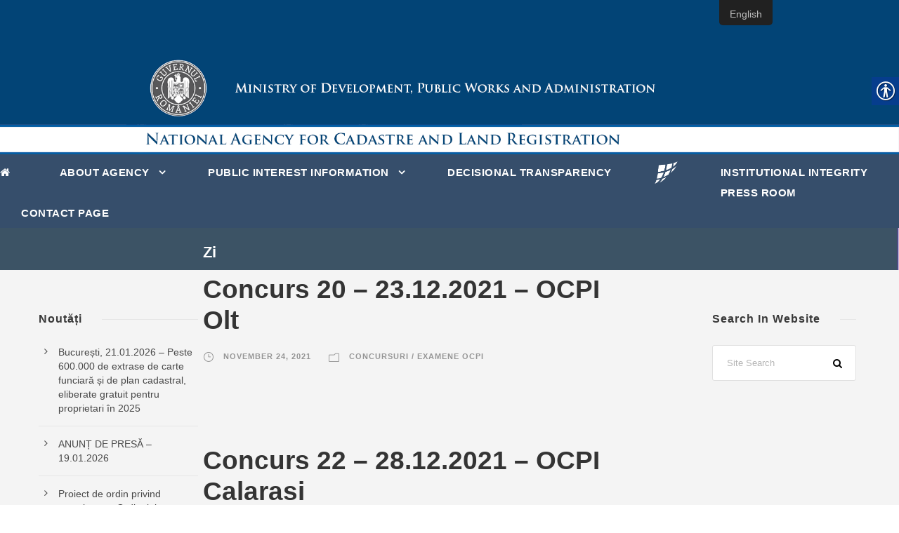

--- FILE ---
content_type: text/html; charset=UTF-8
request_url: http://www.ancpi.ro/en/2021/11/24/
body_size: 51694
content:
<!DOCTYPE html>
<html lang="en-GB" class="no-js">
<head>
	<meta charset="UTF-8">
	<meta name="viewport" content="width=device-width, initial-scale=1">
	<link rel="profile" href="http://gmpg.org/xfn/11">
	<link rel="pingback" href="http://www.ancpi.ro/xmlrpc.php">
	<title>November 24, 2021 &#8211; ANCPI</title>
<link rel="alternate" type="application/rss+xml" title="ANCPI &raquo; Feed" href="http://www.ancpi.ro/en/feed/" />
<link rel='stylesheet' id='wp-block-library-css'  href='http://www.ancpi.ro/wp-includes/css/dist/block-library/style.min.css' type='text/css' media='all' />
<link rel='stylesheet' id='contact-form-7-css'  href='http://www.ancpi.ro/wp-content/plugins/contact-form-7/includes/css/styles.css' type='text/css' media='all' />
<link rel='stylesheet' id='download-attachments-frontend-css'  href='http://www.ancpi.ro/wp-content/plugins/download-attachments/css/frontend.css' type='text/css' media='all' />
<link rel='stylesheet' id='real-accessability-css'  href='http://www.ancpi.ro/wp-content/plugins/real-accessability/real-accessability.css' type='text/css' media='all' />
<link rel='stylesheet' id='searchandfilter-css'  href='https://www.ancpi.ro/wp-content/plugins/search-filter/style.css' type='text/css' media='all' />
<link rel='stylesheet' id='trp-floater-language-switcher-style-css'  href='http://www.ancpi.ro/wp-content/plugins/translatepress-multilingual/assets/css/trp-floater-language-switcher.css' type='text/css' media='all' />
<link rel='stylesheet' id='trp-language-switcher-style-css'  href='http://www.ancpi.ro/wp-content/plugins/translatepress-multilingual/assets/css/trp-language-switcher.css' type='text/css' media='all' />
<link rel='stylesheet' id='wpdreams-asp-basic-css'  href='http://www.ancpi.ro/wp-content/plugins/ajax-search-pro/css/style.basic.css' type='text/css' media='all' />
<link rel='stylesheet' id='wpdreams-asp-chosen-css'  href='http://www.ancpi.ro/wp-content/plugins/ajax-search-pro/css/chosen/chosen.css' type='text/css' media='all' />
<link rel='stylesheet' id='wpdreams-ajaxsearchpro-instances-css'  href='http://www.ancpi.ro/wp-content/uploads/asp_upload/style.instances.css' type='text/css' media='all' />
<link rel='stylesheet' id='gdlr-core-plugin-css'  href='http://www.ancpi.ro/wp-content/plugins/goodlayers-core/plugins/combine/style.css' type='text/css' media='all' />
<link rel='stylesheet' id='gdlr-core-page-builder-css'  href='http://www.ancpi.ro/wp-content/plugins/goodlayers-core/include/css/page-builder.css' type='text/css' media='all' />
<link rel='stylesheet' id='font-awesome-css'  href='http://www.ancpi.ro/wp-content/themes/ancpi-pcd/plugins/font-awesome/css/font-awesome.min.css' type='text/css' media='all' />
<link rel='stylesheet' id='font-elegant-css'  href='http://www.ancpi.ro/wp-content/themes/ancpi-pcd/plugins/elegant-font/style.css' type='text/css' media='all' />
<link rel='stylesheet' id='infinite-style-core-css'  href='http://www.ancpi.ro/wp-content/themes/ancpi-pcd/css/style-core.css' type='text/css' media='all' />
<link rel='stylesheet' id='infinite-custom-style-css'  href='https://www.ancpi.ro/wp-content/uploads/gdlr-style-custom.css?1676543568' type='text/css' media='all' />
<link rel='stylesheet' id='cf7cf-style-css'  href='http://www.ancpi.ro/wp-content/plugins/cf7-conditional-fields/style.css' type='text/css' media='all' />
<script type='text/javascript' src='http://www.ancpi.ro/wp-includes/js/jquery/jquery.js'></script>
<script type='text/javascript' src='http://www.ancpi.ro/wp-includes/js/jquery/jquery-migrate.min.js' defer='defer'></script>
<!--[if lt IE 9]>
<script type='text/javascript' src='http://www.ancpi.ro/wp-content/themes/ancpi-pcd/js/html5.js' defer='defer'></script>
<![endif]-->
<link rel='https://api.w.org/' href='http://www.ancpi.ro/en/wp-json/' />
<link rel="wlwmanifest" type="application/wlwmanifest+xml" href="http://www.ancpi.ro/wp-includes/wlwmanifest.xml" /> 


		<!-- GA Google Analytics @ https://m0n.co/ga -->
		<script async src="https://www.googletagmanager.com/gtag/js?id=UA-36474036-1"></script>
		<script>
			window.dataLayer = window.dataLayer || [];
			function gtag(){dataLayer.push(arguments);}
			gtag('js', new Date());
			gtag('config', 'UA-36474036-1');
		</script>

	<style>

/* CSS added by Hide Metadata Plugin */

.entry-meta .byline:before,
			.entry-header .entry-meta span.byline:before,
			.entry-meta .byline:after,
			.entry-header .entry-meta span.byline:after,
			.single .byline, .group-blog .byline,
			.entry-meta .byline,
			.entry-header .entry-meta > span.byline,
			.entry-meta .author.vcard  {
				content: '';
				display: none;
				margin: 0;
			}</style>
<link rel="alternate" hreflang="ro-RO" href="http://www.ancpi.ro/2021/11/24/"/>
<link rel="alternate" hreflang="en-GB" href="http://www.ancpi.ro/en/2021/11/24/"/>
                <link href='//fonts.googleapis.com/css?family=Lato:300|Lato:400|Lato:700' rel='stylesheet' type='text/css'>
                                <link href='//fonts.googleapis.com/css?family=Open+Sans:300|Open+Sans:400|Open+Sans:700' rel='stylesheet' type='text/css'>
                <!--[if lte IE 9]><link rel="stylesheet" type="text/css" href="http://www.ancpi.ro/wp-content/plugins/js_composer/assets/css/vc_lte_ie9.min.css" media="screen"><![endif]-->            <style type="text/css">
                <!--
                @font-face {
                    font-family: 'asppsicons2';
                    src: url('//www.ancpi.ro/wp-content/plugins/ajax-search-pro/css/fonts/icons/icons2.eot');
                    src: url('//www.ancpi.ro/wp-content/plugins/ajax-search-pro/css/fonts/icons/icons2.eot?#iefix') format('embedded-opentype'),
                    url('//www.ancpi.ro/wp-content/plugins/ajax-search-pro/css/fonts/icons/icons2.woff2') format('woff2'),
                    url('//www.ancpi.ro/wp-content/plugins/ajax-search-pro/css/fonts/icons/icons2.woff') format('woff'),
                    url('//www.ancpi.ro/wp-content/plugins/ajax-search-pro/css/fonts/icons/icons2.ttf') format('truetype'),
                    url('//www.ancpi.ro/wp-content/plugins/ajax-search-pro/css/fonts/icons/icons2.svg#icons') format('svg');
                    font-weight: normal;
                    font-style: normal;
                }
                .asp_m{height: 0;}                -->
            </style>
                        <script type="text/javascript">
                if ( typeof _ASP !== "undefined" && _ASP !== null && typeof _ASP.initialize !== "undefined" )
                    _ASP.initialize();
            </script>
            <link rel="icon" href="https://www.ancpi.ro/wp-content/uploads/2018/10/LOGO_ANCPI_Sigla-150x150.png" sizes="32x32" />
<link rel="icon" href="https://www.ancpi.ro/wp-content/uploads/2018/10/LOGO_ANCPI_Sigla.png" sizes="192x192" />
<link rel="apple-touch-icon-precomposed" href="https://www.ancpi.ro/wp-content/uploads/2018/10/LOGO_ANCPI_Sigla.png" />
<meta name="msapplication-TileImage" content="https://www.ancpi.ro/wp-content/uploads/2018/10/LOGO_ANCPI_Sigla.png" />
		<style type="text/css" id="wp-custom-css">
			.infinite-column-30
{
	width:50%	
}

.infinite-content-area
{
    padding-top: 1%;
}

.infinite-single-nav .infinite-text
{
	  background-color: #364e6b;
    padding: 10px 10px 10px 10px;
}

.infinite-center-nav-menu-item li img{ display: none;} 

.infinite-page-title-wrap.infinite-style-custom .infinite-page-title
{
padding-left: 20%;
}

.infinite-single-nav-area
{
	display:none;
}

.wpcf7 select
{
    vertical-align: top;
}

.wpcf7 input
{
    width: 300px;
}

.wpcf7 textarea
{
    width: 50%;
}

.wpcf7 td
{
	vertical-align: top;
text-align: left;
color: black;
padding: 10px;
}

span.wpcf7-not-valid-tip {
color: #dc3232;
font-size: 1em;
font-weight: normal;
display: block;
}

.infinite-page-title-wrap .infinite-style-custom  .infinite-page-title {
    font-size: 22px;
}		</style>
		<noscript><style type="text/css"> .wpb_animate_when_almost_visible { opacity: 1; }</style></noscript></head>
<!--
<div class="lang">
                <a href="http://www.ancpi.ro/" style="color:#fff" title="Romana">RO</a> | <a href="http://www.ancpi.ro/en" style="color:#fff" title="English">EN</a>
</div>
-->
<body class="archive date gdlr-core-body real-accessability-body translatepress-en_GB infinite-body infinite-body-front infinite-full  infinite-with-sticky-navigation  infinite-blockquote-style-2 gdlr-core-link-to-lightbox wpb-js-composer js-comp-ver-5.5.4 vc_responsive">
	
	<div class="pcdata-header-en"><div class="pcd-header"><a href="http://www.ancpi.ro"></a></div></div>
	
	
	
<div class="infinite-mobile-header-wrap" ><div class="infinite-mobile-header infinite-header-background infinite-style-slide" id="infinite-mobile-header" ><div class="infinite-mobile-header-container infinite-container clearfix" ><div class="infinite-logo  infinite-item-pdlr infinite-mobile-logo-center"><div class="infinite-logo-inner"><a href="http://www.ancpi.ro/en/" ><img src="https://www.ancpi.ro/wp-content/uploads/2018/09/logo-ancpi-1.png" alt="" width="50" height="50" /></a></div></div><div class="infinite-mobile-menu-right" ></div><div class="infinite-mobile-menu-left" ><div class="infinite-mobile-menu" ><a class="infinite-mm-menu-button infinite-mobile-menu-button infinite-mobile-button-hamburger-with-border" href="#infinite-mobile-menu" ><i class="fa fa-bars" ></i></a><div class="infinite-mm-menu-wrap infinite-navigation-font" id="infinite-mobile-menu" data-slide="right" ><ul id="menu-main-navigation" class="m-menu"><li class="menu-item menu-item-type-custom menu-item-object-custom menu-item-1477"><a href="http://www.ancpi.ro"><i class="fa fa-home" id="yui_patched_v3_11_0_1_1537444636062_304"></i></a></li>
<li class="menu-item menu-item-type-post_type menu-item-object-page menu-item-home menu-item-has-children menu-item-1325"><a href="http://www.ancpi.ro/en/">About Agency</a>
<ul class="sub-menu">
	<li class="menu-item menu-item-type-custom menu-item-object-custom menu-item-has-children menu-item-1553"><a href="#">Legislation</a>
	<ul class="sub-menu">
		<li class="menu-item menu-item-type-post_type menu-item-object-page menu-item-1557"><a href="http://www.ancpi.ro/en/legea-cadastrului-si-a-publicitatii-imobiliare-nr-7-1996/">Law no.7/1996 of cadastre and real estate publicity</a></li>
		<li class="menu-item menu-item-type-post_type menu-item-object-post menu-item-6682"><a href="http://www.ancpi.ro/en/ordine-director-general/">ORDERS OF THE DIRECTOR GENERAL</a></li>
		<li class="menu-item menu-item-type-post_type menu-item-object-post menu-item-6683"><a href="http://www.ancpi.ro/en/proceduri-si-coordonare-tehnica/">PROCEDURES AND TECHNICAL COORDINATION</a></li>
	</ul>
</li>
	<li class="menu-item menu-item-type-custom menu-item-object-custom menu-item-has-children menu-item-1568"><a href="#">Management</a>
	<ul class="sub-menu">
		<li class="menu-item menu-item-type-post_type menu-item-object-post menu-item-1984"><a href="http://www.ancpi.ro/en/presedinte-director-general-2/">PRESIDENT DIRECTOR GENERAL</a></li>
		<li class="menu-item menu-item-type-post_type menu-item-object-page menu-item-1570"><a href="http://www.ancpi.ro/en/director-general-adjunct/">Deputy General Director</a></li>
		<li class="menu-item menu-item-type-post_type menu-item-object-page menu-item-13490"><a href="http://www.ancpi.ro/en/consiliu-administratie/">Consiliu de administrație</a></li>
		<li class="menu-item menu-item-type-post_type menu-item-object-page menu-item-1569"><a href="http://www.ancpi.ro/en/conducerea-ancpi/">SENIOR OFFICIALS</a></li>
	</ul>
</li>
	<li class="menu-item menu-item-type-post_type menu-item-object-page menu-item-has-children menu-item-1887"><a href="http://www.ancpi.ro/en/organizare/">ORGANISATION</a>
	<ul class="sub-menu">
		<li class="menu-item menu-item-type-post_type menu-item-object-post menu-item-1892"><a href="http://www.ancpi.ro/en/regulament-de-organizare-si-functionare/">Regulation of organization and functioning</a></li>
		<li class="menu-item menu-item-type-post_type menu-item-object-post menu-item-1889"><a href="http://www.ancpi.ro/en/organigrama/">Organisational chart</a></li>
		<li class="menu-item menu-item-type-post_type menu-item-object-post menu-item-5772"><a href="http://www.ancpi.ro/en/oficii-teritoriale-contact/">Territorial offices</a></li>
		<li class="menu-item menu-item-type-post_type menu-item-object-post menu-item-9552"><a href="http://www.ancpi.ro/en/cnc/">National Center of Cartography</a></li>
		<li class="menu-item menu-item-type-post_type menu-item-object-page menu-item-1929"><a href="http://www.ancpi.ro/en/cariera-2/">Careers</a></li>
		<li class="menu-item menu-item-type-custom menu-item-object-custom menu-item-has-children menu-item-1589"><a href="#">Programmes and strategies</a>
		<ul class="sub-menu">
			<li class="menu-item menu-item-type-post_type menu-item-object-page menu-item-1592"><a href="http://www.ancpi.ro/en/strategia-ancpi/">NACLR strategy</a></li>
		</ul>
</li>
		<li class="menu-item menu-item-type-post_type menu-item-object-page menu-item-13050"><a href="http://www.ancpi.ro/en/rapoarte/">Reports</a></li>
	</ul>
</li>
	<li class="menu-item menu-item-type-post_type menu-item-object-page menu-item-5783"><a href="http://www.ancpi.ro/en/parteneri/">Partners</a></li>
	<li class="menu-item menu-item-type-custom menu-item-object-custom menu-item-has-children menu-item-1779"><a href="#">Projects</a>
	<ul class="sub-menu">
		<li class="menu-item menu-item-type-post_type menu-item-object-page menu-item-16925"><a href="http://www.ancpi.ro/en/pocidif/">PoCIDIF</a></li>
		<li class="menu-item menu-item-type-post_type menu-item-object-page menu-item-4582"><a href="http://www.ancpi.ro/en/por/">POR 2014-2020</a></li>
		<li class="menu-item menu-item-type-custom menu-item-object-custom menu-item-1780"><a target="_blank" rel="noopener noreferrer" href="/laki">Laki</a></li>
		<li class="menu-item menu-item-type-custom menu-item-object-custom menu-item-1781"><a target="_blank" rel="noopener noreferrer" href="/laki2">Laki II</a></li>
		<li class="menu-item menu-item-type-custom menu-item-object-custom menu-item-11498"><a href="/wp-content/uploads/2022/01/Prezentare_proiect_LAKI_III.pdf">Laki III</a></li>
		<li class="menu-item menu-item-type-custom menu-item-object-custom menu-item-3084"><a href="/pnccf">NPCLB</a></li>
	</ul>
</li>
	<li class="menu-item menu-item-type-post_type menu-item-object-page menu-item-1500"><a href="http://www.ancpi.ro/en/declaratia-directorului-general-privind-politica-referitoare-la-calitate/">Director General’s statement on quality</a></li>
	<li class="menu-item menu-item-type-post_type menu-item-object-page menu-item-9025"><a href="http://www.ancpi.ro/en/declaratia-directorului-general-privind-politica-referitoare-la-anti-mita/">Director General's statement on anti-bribery policy</a></li>
</ul>
</li>
<li class="menu-item menu-item-type-custom menu-item-object-custom menu-item-has-children menu-item-1329"><a href="#">PUBLIC INTEREST INFORMATION</a>
<ul class="sub-menu">
	<li class="menu-item menu-item-type-post_type menu-item-object-page menu-item-6452"><a href="http://www.ancpi.ro/en/achizittii/">Procurement</a></li>
	<li class="menu-item menu-item-type-post_type menu-item-object-page menu-item-1600"><a href="http://www.ancpi.ro/en/interes-public/">Public interest</a></li>
</ul>
</li>
<li class="menu-item menu-item-type-post_type menu-item-object-page menu-item-13087"><a href="http://www.ancpi.ro/en/transparenta/">DECISIONAL TRANSPARENCY</a></li>
<li class="menu-item menu-item-type-post_type menu-item-object-page menu-item-13060"><a href="http://www.ancpi.ro/en/integritate-institutionala/">INSTITUTIONAL INTEGRITY</a></li>
<li class="menu-item menu-item-type-post_type menu-item-object-page menu-item-2069"><a href="http://www.ancpi.ro/en/media/">Press Room</a></li>
<li class="menu-item menu-item-type-post_type menu-item-object-page menu-item-2128"><a href="http://www.ancpi.ro/en/contact/">Contact page</a></li>
</ul></div></div></div></div></div></div><div class="infinite-body-outer-wrapper">
		<div class="infinite-body-wrapper clearfix  infinite-with-frame">
		
<header class="infinite-header-wrap infinite-header-style-plain  infinite-style-splitted-menu infinite-sticky-navigation infinite-style-fixed" data-navigation-offset="0px"  >
	<div class="infinite-header-background" ></div>
	<div class="infinite-header-container  infinite-header-full">
			
		<div class="infinite-header-container-inner clearfix">
						<div class="infinite-navigation infinite-item-pdlr clearfix infinite-navigation-submenu-indicator" >
			<div class="infinite-main-menu" id="infinite-main-menu" ><ul id="menu-main-navigation-1" class="sf-menu"><li  class="menu-item menu-item-type-custom menu-item-object-custom menu-item-1477 infinite-normal-menu"><a href="http://www.ancpi.ro"><i class="fa fa-home" id="yui_patched_v3_11_0_1_1537444636062_304"></i></a></li>
<li  class="menu-item menu-item-type-post_type menu-item-object-page menu-item-home menu-item-has-children menu-item-1325 infinite-normal-menu"><a href="http://www.ancpi.ro/en/" class="sf-with-ul-pre">About Agency</a>
<ul class="sub-menu">
	<li  class="menu-item menu-item-type-custom menu-item-object-custom menu-item-has-children menu-item-1553" data-size="60"><a href="#" class="sf-with-ul-pre">Legislation</a>
	<ul class="sub-menu">
		<li  class="menu-item menu-item-type-post_type menu-item-object-page menu-item-1557"><a href="http://www.ancpi.ro/en/legea-cadastrului-si-a-publicitatii-imobiliare-nr-7-1996/">Law no.7/1996 of cadastre and real estate publicity</a></li>
		<li  class="menu-item menu-item-type-post_type menu-item-object-post menu-item-6682"><a href="http://www.ancpi.ro/en/ordine-director-general/">ORDERS OF THE DIRECTOR GENERAL</a></li>
		<li  class="menu-item menu-item-type-post_type menu-item-object-post menu-item-6683"><a href="http://www.ancpi.ro/en/proceduri-si-coordonare-tehnica/">PROCEDURES AND TECHNICAL COORDINATION</a></li>
	</ul>
</li>
	<li  class="menu-item menu-item-type-custom menu-item-object-custom menu-item-has-children menu-item-1568" data-size="60"><a href="#" class="sf-with-ul-pre">Management</a>
	<ul class="sub-menu">
		<li  class="menu-item menu-item-type-post_type menu-item-object-post menu-item-1984"><a href="http://www.ancpi.ro/en/presedinte-director-general-2/">PRESIDENT DIRECTOR GENERAL</a></li>
		<li  class="menu-item menu-item-type-post_type menu-item-object-page menu-item-1570"><a href="http://www.ancpi.ro/en/director-general-adjunct/">Deputy General Director</a></li>
		<li  class="menu-item menu-item-type-post_type menu-item-object-page menu-item-13490"><a href="http://www.ancpi.ro/en/consiliu-administratie/">Consiliu de administrație</a></li>
		<li  class="menu-item menu-item-type-post_type menu-item-object-page menu-item-1569"><a href="http://www.ancpi.ro/en/conducerea-ancpi/">SENIOR OFFICIALS</a></li>
	</ul>
</li>
	<li  class="menu-item menu-item-type-post_type menu-item-object-page menu-item-has-children menu-item-1887" data-size="60"><a href="http://www.ancpi.ro/en/organizare/" class="sf-with-ul-pre">ORGANISATION</a>
	<ul class="sub-menu">
		<li  class="menu-item menu-item-type-post_type menu-item-object-post menu-item-1892"><a href="http://www.ancpi.ro/en/regulament-de-organizare-si-functionare/">Regulation of organization and functioning</a></li>
		<li  class="menu-item menu-item-type-post_type menu-item-object-post menu-item-1889"><a href="http://www.ancpi.ro/en/organigrama/">Organisational chart</a></li>
		<li  class="menu-item menu-item-type-post_type menu-item-object-post menu-item-5772"><a href="http://www.ancpi.ro/en/oficii-teritoriale-contact/">Territorial offices</a></li>
		<li  class="menu-item menu-item-type-post_type menu-item-object-post menu-item-9552"><a href="http://www.ancpi.ro/en/cnc/">National Center of Cartography</a></li>
		<li  class="menu-item menu-item-type-post_type menu-item-object-page menu-item-1929"><a href="http://www.ancpi.ro/en/cariera-2/">Careers</a></li>
		<li  class="menu-item menu-item-type-custom menu-item-object-custom menu-item-has-children menu-item-1589"><a href="#" class="sf-with-ul-pre">Programmes and strategies</a>
		<ul class="sub-menu">
			<li  class="menu-item menu-item-type-post_type menu-item-object-page menu-item-1592"><a href="http://www.ancpi.ro/en/strategia-ancpi/">NACLR strategy</a></li>
		</ul>
</li>
		<li  class="menu-item menu-item-type-post_type menu-item-object-page menu-item-13050"><a href="http://www.ancpi.ro/en/rapoarte/">Reports</a></li>
	</ul>
</li>
	<li  class="menu-item menu-item-type-post_type menu-item-object-page menu-item-5783" data-size="60"><a href="http://www.ancpi.ro/en/parteneri/">Partners</a></li>
	<li  class="menu-item menu-item-type-custom menu-item-object-custom menu-item-has-children menu-item-1779" data-size="60"><a href="#" class="sf-with-ul-pre">Projects</a>
	<ul class="sub-menu">
		<li  class="menu-item menu-item-type-post_type menu-item-object-page menu-item-16925"><a href="http://www.ancpi.ro/en/pocidif/">PoCIDIF</a></li>
		<li  class="menu-item menu-item-type-post_type menu-item-object-page menu-item-4582"><a href="http://www.ancpi.ro/en/por/">POR 2014-2020</a></li>
		<li  class="menu-item menu-item-type-custom menu-item-object-custom menu-item-1780"><a target="_blank" href="/laki">Laki</a></li>
		<li  class="menu-item menu-item-type-custom menu-item-object-custom menu-item-1781"><a target="_blank" href="/laki2">Laki II</a></li>
		<li  class="menu-item menu-item-type-custom menu-item-object-custom menu-item-11498"><a href="/wp-content/uploads/2022/01/Prezentare_proiect_LAKI_III.pdf">Laki III</a></li>
		<li  class="menu-item menu-item-type-custom menu-item-object-custom menu-item-3084"><a href="/pnccf">NPCLB</a></li>
	</ul>
</li>
	<li  class="menu-item menu-item-type-post_type menu-item-object-page menu-item-1500" data-size="60"><a href="http://www.ancpi.ro/en/declaratia-directorului-general-privind-politica-referitoare-la-calitate/">Director General’s statement on quality</a></li>
	<li  class="menu-item menu-item-type-post_type menu-item-object-page menu-item-9025" data-size="60"><a href="http://www.ancpi.ro/en/declaratia-directorului-general-privind-politica-referitoare-la-anti-mita/">Director General's statement on anti-bribery policy</a></li>
</ul>
</li>
<li  class="menu-item menu-item-type-custom menu-item-object-custom menu-item-has-children menu-item-1329 infinite-normal-menu"><a href="#" class="sf-with-ul-pre">PUBLIC INTEREST INFORMATION</a>
<ul class="sub-menu">
	<li  class="menu-item menu-item-type-post_type menu-item-object-page menu-item-6452" data-size="60"><a href="http://www.ancpi.ro/en/achizittii/">Procurement</a></li>
	<li  class="menu-item menu-item-type-post_type menu-item-object-page menu-item-1600" data-size="60"><a href="http://www.ancpi.ro/en/interes-public/">Public interest</a></li>
</ul>
</li>
<li  class="menu-item menu-item-type-post_type menu-item-object-page menu-item-13087 infinite-normal-menu"><a href="http://www.ancpi.ro/en/transparenta/">DECISIONAL TRANSPARENCY</a></li>
<li class="infinite-center-nav-menu-item" ><div class="infinite-logo  infinite-item-pdlr"><div class="infinite-logo-inner"><a href="http://www.ancpi.ro/en/" ><img src="https://www.ancpi.ro/wp-content/uploads/2018/09/logo-ancpi.png" alt="" width="35" height="35" /></a></div></div></li><li  class="menu-item menu-item-type-post_type menu-item-object-page menu-item-13060 infinite-normal-menu"><a href="http://www.ancpi.ro/en/integritate-institutionala/">INSTITUTIONAL INTEGRITY</a></li>
<li  class="menu-item menu-item-type-post_type menu-item-object-page menu-item-2069 infinite-normal-menu"><a href="http://www.ancpi.ro/en/media/">Press Room</a></li>
<li  class="menu-item menu-item-type-post_type menu-item-object-page menu-item-2128 infinite-normal-menu"><a href="http://www.ancpi.ro/en/contact/">Contact page</a></li>
</ul></div>			</div><!-- infinite-navigation -->

		</div><!-- infinite-header-inner -->
	</div><!-- infinite-header-container -->
</header><!-- header --><div class="infinite-page-title-wrap  infinite-style-custom infinite-left-align" ><div class="infinite-header-transparent-substitute" ></div><div class="infinite-page-title-overlay"  ></div><div class="infinite-page-title-container infinite-container" ><div class="infinite-page-title-content infinite-item-pdlr"  ><h3 class="infinite-page-title" data-no-translation="" data-trp-gettext=""  >Zi</h3><div class="infinite-page-caption"  >November 24, 2021</div></div></div></div>
	<div class="infinite-page-wrapper" id="infinite-page-wrapper" ><div class="infinite-content-container infinite-container"><div class="infinite-sidebar-wrap clearfix infinite-line-height-0 infinite-sidebar-style-both" ><div class="infinite-sidebar-center infinite-column-30 infinite-line-height" ><div class="infinite-content-area" ><div class="gdlr-core-blog-item gdlr-core-item-pdb clearfix  gdlr-core-style-blog-left-thumbnail"  ><div class="gdlr-core-blog-item-holder gdlr-core-js-2 clearfix" data-layout="fitrows" ><div class="gdlr-core-item-list gdlr-core-blog-medium clearfix gdlr-core-blog-left-thumbnail gdlr-core-item-pdlr" ><div class="gdlr-core-blog-thumbnail-wrap clearfix" ></div><div class="gdlr-core-blog-medium-content-wrapper clearfix"><h3 class="gdlr-core-blog-title gdlr-core-skin-title"  ><a href="http://www.ancpi.ro/en/20-23-12-21-ot/" >Concurs 20 &#8211; 23.12.2021 &#8211; OCPI Olt</a></h3><div class="gdlr-core-blog-info-wrapper gdlr-core-skin-divider" ><span class="gdlr-core-blog-info gdlr-core-blog-info-font gdlr-core-skin-caption gdlr-core-blog-info-date"><span class="gdlr-core-head" ><i class="icon_clock_alt" ></i></span><a href="http://www.ancpi.ro/en/2021/11/24/">November 24, 2021</a></span><span class="gdlr-core-blog-info gdlr-core-blog-info-font gdlr-core-skin-caption gdlr-core-blog-info-category"><span class="gdlr-core-head" ><i class="icon_folder-alt" ></i></span><a href="http://www.ancpi.ro/en/category/concursuri-ocpi-2/" rel="tag">Concursuri / Examene OCPI</a></span></div><div class="gdlr-core-blog-content" ><div class="clear"></div></div></div></div><div class="gdlr-core-item-list gdlr-core-blog-medium clearfix gdlr-core-blog-left-thumbnail gdlr-core-item-pdlr" ><div class="gdlr-core-blog-thumbnail-wrap clearfix" ></div><div class="gdlr-core-blog-medium-content-wrapper clearfix"><h3 class="gdlr-core-blog-title gdlr-core-skin-title"  ><a href="http://www.ancpi.ro/en/22-28-12-21-cl/" >Concurs 22 &#8211; 28.12.2021 &#8211; OCPI Calarasi</a></h3><div class="gdlr-core-blog-info-wrapper gdlr-core-skin-divider" ><span class="gdlr-core-blog-info gdlr-core-blog-info-font gdlr-core-skin-caption gdlr-core-blog-info-date"><span class="gdlr-core-head" ><i class="icon_clock_alt" ></i></span><a href="http://www.ancpi.ro/en/2021/11/24/">November 24, 2021</a></span><span class="gdlr-core-blog-info gdlr-core-blog-info-font gdlr-core-skin-caption gdlr-core-blog-info-category"><span class="gdlr-core-head" ><i class="icon_folder-alt" ></i></span><a href="http://www.ancpi.ro/en/category/concursuri-ocpi-2/" rel="tag">Concursuri / Examene OCPI</a></span></div><div class="gdlr-core-blog-content" ><div class="clear"></div></div></div></div><div class="gdlr-core-item-list gdlr-core-blog-medium clearfix gdlr-core-blog-left-thumbnail gdlr-core-item-pdlr" ><div class="gdlr-core-blog-thumbnail-wrap clearfix" ></div><div class="gdlr-core-blog-medium-content-wrapper clearfix"><h3 class="gdlr-core-blog-title gdlr-core-skin-title"  ><a href="http://www.ancpi.ro/en/13-17-12-21-nt/" >Concurs 13 &#8211; 17.12.2021 &#8211; OCPI Neamt</a></h3><div class="gdlr-core-blog-info-wrapper gdlr-core-skin-divider" ><span class="gdlr-core-blog-info gdlr-core-blog-info-font gdlr-core-skin-caption gdlr-core-blog-info-date"><span class="gdlr-core-head" ><i class="icon_clock_alt" ></i></span><a href="http://www.ancpi.ro/en/2021/11/24/">November 24, 2021</a></span><span class="gdlr-core-blog-info gdlr-core-blog-info-font gdlr-core-skin-caption gdlr-core-blog-info-category"><span class="gdlr-core-head" ><i class="icon_folder-alt" ></i></span><a href="http://www.ancpi.ro/en/category/concursuri-ocpi-2/" rel="tag">Concursuri / Examene OCPI</a></span></div><div class="gdlr-core-blog-content" ><div class="clear"></div></div></div></div></div></div></div></div><div class="infinite-sidebar-left infinite-column-15 infinite-line-height infinite-line-height" ><div class="infinite-sidebar-area infinite-item-pdlr" >		<div id="recent-posts-4" class="widget widget_recent_entries infinite-widget">		<h3 class="infinite-widget-title"><span class="infinite-widget-head-text">Noutăți</span><span class="infinite-widget-head-divider"></span></h3><span class="clear"></span>		<ul>
											<li>
					<a href="http://www.ancpi.ro/en/bucuresti-21-01-2026-peste-600-000-de-extrase-de-carte-funciara-si-de-plan-cadastral-eliberate-gratuit-pentru-proprietari-in-2025/">București, 21.01.2026 &#8211; Peste 600.000 de extrase de carte funciară și de plan cadastral,  eliberate gratuit pentru proprietari în 2025</a>
									</li>
											<li>
					<a href="http://www.ancpi.ro/en/anunt-19-01-2026/">ANUNȚ DE PRESĂ &#8211; 19.01.2026</a>
									</li>
											<li>
					<a href="http://www.ancpi.ro/en/transparenta19-01-2026/">Proiect de ordin privind completarea Ordinului nr. 16/2019 privind aprobarea tarifelor pentru serviciile furnizate de Agenția Națională de Cadastru şi Publicitate Imobiliară şi instituțiile sale subordonate</a>
									</li>
											<li>
					<a href="http://www.ancpi.ro/en/bucuresti-16-01-2026-peste-11-200-de-imobile-cadastrate-cu-fonduri-europene-in-comuna-rau-de-mori/">BUCUREŞTI, 16.01.2026 – Peste 11.200 de imobile, cadastrate cu fonduri europene în comuna  Râu de Mori</a>
									</li>
											<li>
					<a href="http://www.ancpi.ro/en/bucuresti-15-01-2026-tranzactii-luna-decembrie-2025/">BUCUREŞTI, 15.01.2026 – TRANZACȚII LUNA DECEMBRIE 2025</a>
									</li>
					</ul>
		</div></div></div><div class="infinite-sidebar-right infinite-column-15 infinite-line-height infinite-line-height" ><div class="infinite-sidebar-area infinite-item-pdlr" ><div id="search-2" class="widget widget_search infinite-widget"><h3 class="infinite-widget-title"><span class="infinite-widget-head-text">Search in website</span><span class="infinite-widget-head-divider"></span></h3><span class="clear"></span><form role="search" method="get" class="search-form" action="http://www.ancpi.ro/en/" data-trp-original-action="http://www.ancpi.ro/en/">
    <input type="search" class="search-field" placeholder="Site Search" value="" name="s" data-no-translation-placeholder="" />
    <input type="submit" class="search-submit" value="Site Search" data-no-translation-value="" />
<input type="hidden" name="trp-form-language" value="en"/></form>	
</div></div></div></div></div></div><footer><div class="infinite-footer-wrapper" ><div class="infinite-footer-container infinite-container clearfix" ><div class="infinite-footer-column infinite-item-pdlr infinite-column-15" ><div id="text-7" class="widget widget_text infinite-widget"><h3 class="infinite-widget-title"><span class="infinite-widget-head-text">Other useful links</span><span class="infinite-widget-head-divider"></span></h3><span class="clear"></span>			<div class="textwidget"><ul>
<li><span style="color: #ffffff;"><strong><a style="color: #ffffff;" href="http://geoportal.gov.ro/arcgis/apps/sites/#/inspire/" target="_blank" rel="noopener noreferrer">INIS Geoportal</a></strong></span></li>
<li><span style="color: #ffffff;"><strong><a style="color: #ffffff;" href="http://ran.ancpi.ro/">RAN</a></strong></span></li>
<li><span style="color: #ffffff;"><strong><a style="color: #ffffff;" href="http://renns.ancpi.ro/">RENNS</a></strong></span></li>
<li><span style="color: #ffffff;"><strong><a style="color: #ffffff;" href="http://rompos.ro">ROMPOS</a></strong></span></li>
<li><span style="color: #ffffff;"><strong><a style="color: #ffffff;" href="/inspire">INSPIRE</a></strong></span></li>
<li><span style="color: #ffffff;"><strong><a style="color: #ffffff;" href="http://www.ancpi.ro/pnccf">NPCLB</a></strong></span></li>
<li><a style="color: #ffffff;" href="/urmarire-cerere-rgi/"><b>Application tracking - RGI</b></a></li>
<li><a style="color: #ffffff;" href="/download/"><b>Download</b></a></li>
</ul>
<p>&nbsp;</p>
</div>
		</div></div><div class="infinite-footer-column infinite-item-pdlr infinite-column-15" ><div id="text-13" class="widget widget_text infinite-widget"><h3 class="infinite-widget-title"><span class="infinite-widget-head-text">Licensed</span><span class="infinite-widget-head-divider"></span></h3><span class="clear"></span>			<div class="textwidget"><ul>
<li><span style="color: #ffffff;"><a style="color: #ffffff;" href="/autorizati/"><strong>Examinations</strong></a></span></li>
<li><span style="color: #ffffff;"><a style="color: #ffffff;" href="/lista-autorizati/"><strong>List of licensed persons</strong></a></span></li>
</ul>
<p>&nbsp;</p>
</div>
		</div></div><div class="infinite-footer-column infinite-item-pdlr infinite-column-15" ></div><div class="infinite-footer-column infinite-item-pdlr infinite-column-15" ><div id="text-8" class="widget widget_text infinite-widget"><h3 class="infinite-widget-title"><span class="infinite-widget-head-text">Contact page</span><span class="infinite-widget-head-divider"></span></h3><span class="clear"></span>			<div class="textwidget"><p><i class="fa fa-home" style="color: #ffffff;">&nbsp;</i><span style="color: #ffffff;"> Splaiul Independentei, nr. 202A, Sector 6, Bucuresti</span><br />
<i class="fa fa-phone" style="color: #ffffff;">&nbsp;</i><span style="color: #ffffff;"> (021) 317.31.62</span><br />
<i class="fa fa-phone" style="color: #ffffff;">&nbsp;</i><span style="color: #ffffff;"> (021) 317.73.39</span><br />
<i class="fa fa-envelope" style="color: #ffffff;">&nbsp;</i> <span style="color: #ffffff;">relatiicupublicul@ancpi.ro</span></p>
</div>
		</div></div></div></div><div class="infinite-copyright-wrapper" ><div class="infinite-copyright-container infinite-container"><div class="infinite-copyright-text infinite-item-pdlr"><p><span style="color: #ffffff;">This site uses cookies. By navigating further, you agree to the use of cookies in accordance with Regulation (EU) 2016/679</span></p>
</div></div></div></footer></div></div><script>
var menu = document.querySelector('.infinite-center-nav-menu-item')
        var menuPosition = menu.getBoundingClientRect().top;
        window.addEventListener('scroll', function () {
            if (window.pageYOffset <= menuPosition) { 
                menu.style.position = 'fixed';
                menu.style.top = '0px';			
                menu.firstElementChild.firstElementChild.style.display = "none";                
            } else {
                menu.style.position = 'static';
                menu.style.top = '';				
                menu.firstElementChild.firstElementChild.style.display = "block";
            }
        });
</script>

	<div id="real-accessability">
		<a href="#" id="real-accessability-btn"><i class="real-accessability-loading"></i><i class="real-accessability-icon"></i></a>
		<ul>
			<li><a href="#" id="real-accessability-biggerFont" data-no-translation="" data-trp-gettext="">Increase Font</a></li>
			<li><a href="#" id="real-accessability-smallerFont" data-no-translation="" data-trp-gettext="">Decrease Font</a></li>
			<li><a href="#" id="real-accessability-grayscale" class="real-accessability-effect" data-no-translation="" data-trp-gettext="">Black & White</a></li>
			<li><a href="#" id="real-accessability-invert" class="real-accessability-effect" data-no-translation="" data-trp-gettext="">Inverse Colors</a></li>
			<li><a href="#" id="real-accessability-linkHighlight" data-no-translation="" data-trp-gettext="">Highlight Links</a></li>
			<li><a href="#" id="real-accessability-regularFont" data-no-translation="" data-trp-gettext="">Regular Font</a></li>
			<li><a href="#" id="real-accessability-reset" data-no-translation="" data-trp-gettext="">Reset</a></li>

		</ul>
        
        <div id="real-accessability-player">
        
            <span>Page Reader</span>
        
            <img alt="Press Enter to Read Page Content Out Loud" src="http://www.ancpi.ro/wp-content/plugins/real-accessability/images/play-blue.gif" id="btnAccPlay" onclick="accPlayer('play')" onkeypress="if (event.keyCode==13){ accPlayer('play'); }" style="cursor:pointer">

            <img alt="Press Enter to Pause or Restart Reading Page Content Out Loud" src="http://www.ancpi.ro/wp-content/plugins/real-accessability/images/pause-gray.gif" id="btnAccPause" onclick="accPlayer('pause')" onkeypress="if (event.keyCode==13){ accPlayer('pause'); }" style="cursor:pointer">

            <img alt="Press Enter to Stop Reading Page Content Out Loud" src="http://www.ancpi.ro/wp-content/plugins/real-accessability/images/stop-gray.gif" id="btnAccStop" onclick="accPlayer('stop')" onkeypress="if (event.keyCode==13){ accPlayer('stop'); }" style="cursor:pointer">

            <a href="http://www.ancpi.ro/wp-content/plugins/real-accessability/support.php" target="_blank"><img src="http://www.ancpi.ro/wp-content/plugins/real-accessability/images/user-blue.gif" id="btnAccSupport" border="0" onclick="location.href='http://www.ancpi.ro/wp-content/plugins/real-accessability/support.php';" alt="Screen Reader Support"></a>            
            
        </div>    
            
        
		<div id="real-accessability-copyright"><a href="#">Real Accessability</a></div>
	</div>
	<!-- Init Real Accessability Plugin -->
	<script type="text/javascript">
		jQuery( document ).ready(function() {
			jQuery.RealAccessability({
				hideOnScroll: false
			});
		});	
	<!-- /END -->
	</script>
    <script src="//code.responsivevoice.org/responsivevoice.js"></script>
    <script type="text/javascript">

	function determineEnglish() {
		var body = document.body;
		var textContent = body.textContent || body.innerText;
		var textContent = textContent.replace(/\n/g," ");
		var textContent = textContent.replace(/\r/g," ");
		var textContent = textContent.replace(/\t/g," ");
		var textContent = textContent.replace(/ /g,"");
		var textLeft = textContent.replace(/\W+/g,"");
		var oldc = textContent.length;
		var newc = textLeft.length;
		var ratio = newc/oldc;
		if(ratio>.8) {
			return "english";
		} else {
			return "other";
		}
	}



    window.accPlayerStatus = "uninit";

    if(responsiveVoice.voiceSupport() && determineEnglish()=="english") {
        var obj = document.getElementById("btnAccPlay");
        obj.style.cursor="pointer";  
    } else {
        document.getElementById("real-accessability-player").style.display="none";
    }

    if(navigator.userAgent.indexOf("OPR")!=-1) {
        document.getElementById("real-accessability-player").style.display="none";
    } 
    
    function accPlayer(btnType) {

        // TURN ALL TO GRAY

        var playObj  = document.getElementById("btnAccPlay");
        var pauseObj = document.getElementById("btnAccPause");
        var stopObj  = document.getElementById("btnAccStop");

        if(btnType=="play") {

            if(window.accPlayerStatus=="uninit") {

                // CHANGE STATUS TO PLAYING
                window.accPlayerStatus = "playing";

                // LOAD THE PAGE CONTENT ALONE
                var u = location.href;
                var s = document.createElement("script");
                s.setAttribute("type","text/javascript")
                s.src = "//508fi.org/js/speech.php?u="+encodeURIComponent(u);
                document.getElementsByTagName("head")[0].appendChild(s);

                // ASSIGN CORRECT COLORS
                playObj.src  = playObj.src.replace("blue","gray");
                stopObj.src  = stopObj.src.replace("gray","red");
                pauseObj.src = pauseObj.src.replace("gray","blue");

            } else if(window.accPlayerStatus=="playing") {

            } else if(window.accPlayerStatus=="paused") {

                // CHANGE STATUS TO PLAYING
                window.accPlayerStatus = "playing";

                // RESUME PLAYING
                responsiveVoice.resume();

                // ASSIGN CORRECT COLORS
                 playObj.src  = playObj.src.replace("blue","gray");
                 stopObj.src  = stopObj.src.replace("gray","red");
                 pauseObj.src = pauseObj.src.replace("gray","blue");

            } else if(window.accPlayerStatus=="stopped") {

                // CHANGE STATUS TO PLAYING
                window.accPlayerStatus = "playing";

                // LOAD THE PAGE CONTENT ALONE
                var u = location.href;
                var s = document.createElement("script");
                s.setAttribute("type","text/javascript")
                s.src = "//508fi.org/js/speech.php?u="+encodeURIComponent(u);
                document.getElementsByTagName("head")[0].appendChild(s);

                // ASSIGN CORRECT COLORS
                 playObj.src  = playObj.src.replace("blue","gray");
                 stopObj.src  = stopObj.src.replace("gray","red");
                 pauseObj.src = pauseObj.src.replace("gray","blue");

            } else {

            }

        } else if(btnType=="pause") {
            if(window.accPlayerStatus=="uninit") {

            } else if(window.accPlayerStatus=="playing") {

                // CHANGE STATUS TO PLAYING
                window.accPlayerStatus = "paused";

                // PAUSE READING
                responsiveVoice.pause();

                // ASSIGN CORRECT COLORS
                 playObj.src  = playObj.src.replace("gray","blue");
                 stopObj.src  = stopObj.src.replace("gray","red");
                 pauseObj.src = pauseObj.src.replace("blue","gray");

            } else if(window.accPlayerStatus=="paused") {

            } else if(window.accPlayerStatus=="stopped") {

            } else {

            }

        } else if(btnType=="stop") {

            if(window.accPlayerStatus=="uninit") {

            } else if(window.accPlayerStatus=="playing") {

                // STOP READING
                responsiveVoice.cancel();

                // ASSIGN CORRECT COLORS
                 playObj.src  = playObj.src.replace("gray","blue"); 
                 stopObj.src  = stopObj.src.replace("red","gray");
                 pauseObj.src = pauseObj.src.replace("blue","gray");

            } else if(window.accPlayerStatus=="paused") {

                // STOP READING
                responsiveVoice.cancel();

                // ASSIGN CORRECT COLORS
                 playObj.src  = playObj.src.replace("gray","blue"); 
                 stopObj.src  = stopObj.src.replace("red","gray");
                 pauseObj.src = pauseObj.src.replace("blue","gray");

            } else if(window.accPlayerStatus=="stopped") {

            } else {}
            
        } else {}

    }


    </script>         
    
    
    
    
    
    
    
    
    
    
    
    
    
    
	        <div id="trp-floater-ls" onclick="" data-no-translation class="trp-language-switcher-container trp-floater-ls-names trp-top-right" >
            <div id="trp-floater-ls-current-language" class="">
                <a href="javascript:void(0)" class="trp-floater-ls-disabled-language trp-ls-disabled-language" onclick="void(0)">
					English				</a>
            </div>
            <div id="trp-floater-ls-language-list" class="" >
                                    <a href="http://www.ancpi.ro/2021/11/24/"  title="Romanian">
						Romanian					</a>
                				<a href="javascript:void(0)"
				   class="trp-floater-ls-disabled-language trp-ls-disabled-language">
					English				</a>
            </div>
        </div>

                <div class='asp_hidden_data' id="asp_hidden_data" style="display: none !important;">
                <svg style="position:absolute" height="0" width="0">
                    <filter id="aspblur">
                        <fegaussianblur in="SourceGraphic" stddeviation="4"/>
                    </filter>
                </svg>
                <svg style="position:absolute" height="0" width="0">
                    <filter id="no_aspblur"></filter>
                </svg>
            </div>
        <link rel='stylesheet' id='scroll_to_top_button_style-css'  href='http://www.ancpi.ro/wp-content/plugins/scroll-to-top-button/assets/css/style.css' type='text/css' media='all' />
<script type='text/javascript'>
/* <![CDATA[ */
var trp_data = {"trp_custom_ajax_url":"http:\/\/www.ancpi.ro\/wp-content\/plugins\/translatepress-multilingual\/includes\/trp-ajax.php","trp_wp_ajax_url":"https:\/\/www.ancpi.ro\/wp-admin\/admin-ajax.php","trp_language_to_query":"en_GB","trp_original_language":"ro_RO","trp_current_language":"en_GB","trp_skip_selectors":["[data-no-translation]","[data-no-dynamic-translation]","[data-trp-translate-id-innertext]","script","style","head","trp-span","translate-press","#select2-billing_country-results","#select2-shipping_country-results","[data-trp-translate-id]","[data-trpgettextoriginal]","[data-trp-post-slug]"],"trp_base_selectors":["data-trp-translate-id","data-trpgettextoriginal","data-trp-post-slug"],"trp_attributes_selectors":{"text":{"accessor":"outertext","attribute":false},"block":{"accessor":"innertext","attribute":false},"image_src":{"selector":"img[src]","accessor":"src","attribute":true},"submit":{"selector":"input[type='submit'],input[type='button']","accessor":"value","attribute":true},"placeholder":{"selector":"input[placeholder],textarea[placeholder]","accessor":"placeholder","attribute":true},"title":{"selector":"[title]","accessor":"title","attribute":true},"a_href":{"selector":"a[href]","accessor":"href","attribute":true},"button":{"accessor":"outertext","attribute":false},"option":{"accessor":"innertext","attribute":false}},"trp_attributes_accessors":["outertext","innertext","src","value","placeholder","title","href"],"gettranslationsnonceregular":"c0be6ff3ee","showdynamiccontentbeforetranslation":"","skip_strings_from_dynamic_translation":[],"skip_strings_from_dynamic_translation_for_substrings":{"href":["amazon-adsystem","googleads","g.doubleclick"]},"duplicate_detections_allowed":"100","trp_translate_numerals_opt":"no"};
/* ]]> */
</script>
<script type='text/javascript' src='http://www.ancpi.ro/wp-content/plugins/translatepress-multilingual/assets/js/trp-translate-dom-changes.js' defer='defer'></script>
<script type='text/javascript'>
/* <![CDATA[ */
var wpcf7 = {"apiSettings":{"root":"http:\/\/www.ancpi.ro\/en\/wp-json\/contact-form-7\/v1","namespace":"contact-form-7\/v1"}};
/* ]]> */
</script>
<script type='text/javascript' src='http://www.ancpi.ro/wp-content/plugins/contact-form-7/includes/js/scripts.js' defer='defer'></script>
<script type='text/javascript' src='http://www.ancpi.ro/wp-content/plugins/real-accessability/real-accessability.js' defer='defer'></script>
<script type='text/javascript' src='http://www.ancpi.ro/wp-content/plugins/ajax-search-pro/js/nomin/photostack.js' defer='defer'></script>
<script type='text/javascript' src='http://www.ancpi.ro/wp-content/plugins/ajax-search-pro/js/min/chosen.jquery.min.js' defer='defer'></script>
<script type='text/javascript'>
/* <![CDATA[ */
var ajaxsearchpro = {"ajaxurl":"https:\/\/www.ancpi.ro\/wp-admin\/admin-ajax.php","backend_ajaxurl":"https:\/\/www.ancpi.ro\/wp-admin\/admin-ajax.php","js_scope":"jQuery"};
var ASP = {"ajaxurl":"https:\/\/www.ancpi.ro\/wp-admin\/admin-ajax.php","backend_ajaxurl":"https:\/\/www.ancpi.ro\/wp-admin\/admin-ajax.php","js_scope":"jQuery","asp_url":"http:\/\/www.ancpi.ro\/wp-content\/plugins\/ajax-search-pro\/","upload_url":"http:\/\/www.ancpi.ro\/wp-content\/uploads\/asp_upload\/","detect_ajax":"0","media_query":"CQkKc0","version":"4973","scrollbar":"1","css_loaded":"1","js_retain_popstate":"0","fix_duplicates":"1"};
/* ]]> */
</script>
<script type='text/javascript' src='http://www.ancpi.ro/wp-content/plugins/ajax-search-pro/js/min/jquery.ajaxsearchpro-noui-isotope.min.js' defer='defer'></script>
<script type='text/javascript' src='http://www.ancpi.ro/wp-includes/js/jquery/ui/core.min.js' defer='defer'></script>
<script type='text/javascript' src='http://www.ancpi.ro/wp-includes/js/jquery/ui/datepicker.min.js' defer='defer'></script>
<script type='text/javascript'>
jQuery(document).ready(function(jQuery){jQuery.datepicker.setDefaults({"closeText":"Close","currentText":"Today","monthNames":["January","February","March","April","May","June","July","August","September","October","November","December"],"monthNamesShort":["Jan","Feb","Mar","Apr","May","Jun","Jul","Aug","Sep","Oct","Nov","Dec"],"nextText":"Next","prevText":"Previous","dayNames":["Sunday","Monday","Tuesday","Wednesday","Thursday","Friday","Saturday"],"dayNamesShort":["Sun","Mon","Tue","Wed","Thu","Fri","Sat"],"dayNamesMin":["S","M","T","W","T","F","S"],"dateFormat":"MM d, yy","firstDay":1,"isRTL":false});});
</script>
<script type='text/javascript' src='http://www.ancpi.ro/wp-content/plugins/goodlayers-core/plugins/combine/script.js' defer='defer'></script>
<script type='text/javascript'>
/* <![CDATA[ */
var gdlr_core_pbf = {"admin":"","video":{"width":"640","height":"360"},"ajax_url":"https:\/\/www.ancpi.ro\/wp-admin\/admin-ajax.php","ilightbox_skin":"light"};
/* ]]> */
</script>
<script type='text/javascript' src='http://www.ancpi.ro/wp-content/plugins/goodlayers-core/include/js/page-builder.js' defer='defer'></script>
<script type='text/javascript' src='http://www.ancpi.ro/wp-includes/js/jquery/ui/effect.min.js' defer='defer'></script>
<script type='text/javascript'>
/* <![CDATA[ */
var infinite_script_core = {"home_url":"http:\/\/www.ancpi.ro\/en\/"};
/* ]]> */
</script>
<script type='text/javascript' src='http://www.ancpi.ro/wp-content/themes/ancpi-pcd/js/script-core.js' defer='defer'></script>
<script type='text/javascript'>
/* <![CDATA[ */
var wpcf7cf_global_settings = {"ajaxurl":"https:\/\/www.ancpi.ro\/wp-admin\/admin-ajax.php"};
/* ]]> */
</script>
<script type='text/javascript' src='http://www.ancpi.ro/wp-content/plugins/cf7-conditional-fields/js/scripts.js' defer='defer'></script>
<script type='text/javascript' src='http://www.ancpi.ro/wp-content/plugins/mystickysidebar/js/detectmobilebrowser.js' defer='defer'></script>
<script type='text/javascript'>
/* <![CDATA[ */
var mystickyside_name = {"mystickyside_string":".infinite-sidebar-left infinite-column-15 infinite-line-height infinite-line-height","mystickyside_content_string":"","mystickyside_margin_top_string":"90","mystickyside_margin_bot_string":"0","mystickyside_update_sidebar_height_string":"true","mystickyside_min_width_string":"0","device_desktop":"1","device_mobile":"1"};
/* ]]> */
</script>
<script type='text/javascript' src='http://www.ancpi.ro/wp-content/plugins/mystickysidebar/js/theia-sticky-sidebar.js' defer='defer'></script>
<script type='text/javascript' src='http://www.ancpi.ro/wp-includes/js/wp-embed.min.js' defer='defer'></script>
<script type='text/javascript'>
/* <![CDATA[ */
var scrollTopParams = {"scheme":"light","size":"small"};
/* ]]> */
</script>
<script type='text/javascript' src='http://www.ancpi.ro/wp-content/plugins/scroll-to-top-button/assets/js/scroll-to-top.js' defer='defer'></script>

</body>
</html>

<!-- Global site tag (gtag.js) - Google Analytics -->
<script async src="https://www.googletagmanager.com/gtag/js?id=UA-60924601-6"></script>
<script>
  window.dataLayer = window.dataLayer || [];
  function gtag(){dataLayer.push(arguments);}
  gtag('js', new Date());

  gtag('config', 'UA-60924601-6');
</script>

--- FILE ---
content_type: application/javascript
request_url: http://www.ancpi.ro/wp-content/plugins/translatepress-multilingual/assets/js/trp-translate-dom-changes.js
body_size: 8251
content:

/**
 * Script to replace dynamically added strings with their translation.
 */
function TRP_Translator(){

    this.is_editor = false;
    var _this = this;
    var observer = null;
    var observerConfig = {
        attributes: true,
        childList: true,
        characterData: false,//this could be CDATA so I set it to false in v 1.4.5
        subtree: true
    };
    var translate_numerals_opt = trp_data.trp_translate_numerals_opt;
    var custom_ajax_url = trp_data.trp_custom_ajax_url;
    var wp_ajax_url = trp_data.trp_wp_ajax_url;
    var language_to_query;
    this.except_characters = " \t\n\r  �.,/`~!@#$€£%^&*():;-_=+[]{}\\|?/<>1234567890'";
    var trim_characters = " \t\n\r  �\x0A\x0B" + "\302" + "\240";
    var already_detected = [];
    var duplicate_detections_allowed = parseInt( trp_data.duplicate_detections_allowed )

    /**
     * Ajax request to get translations for strings
     */
    this.ajax_get_translation = function( nodesInfo, string_originals, url, skip_machine_translation ) {
        jQuery.ajax({
            url: url,
            type: 'post',
            dataType: 'json',
            data: {
                action                   : 'trp_get_translations_regular',
                all_languages            : 'false',
                security                 : trp_data['gettranslationsnonceregular'],
                language                 : language_to_query,
                original_language        : original_language, // used for trp custom ajax
                originals                : JSON.stringify( string_originals ),
                skip_machine_translation : JSON.stringify( skip_machine_translation ),
                dynamic_strings          : 'true',
                translate_numerals_opt   : translate_numerals_opt
            },
            success: function( response ) {
                if ( response === 'error' ) {
                    _this.ajax_get_translation( nodesInfo, string_originals, wp_ajax_url, skip_machine_translation );
                    console.log( 'Notice: TranslatePress trp-ajax request uses fall back to admin ajax.' );
                }else{
                    _this.update_strings( response, nodesInfo );
                }
            },
            error: function( errorThrown ){
                if ( url == custom_ajax_url && custom_ajax_url != wp_ajax_url ){
                    _this.ajax_get_translation( nodesInfo, string_originals, wp_ajax_url, skip_machine_translation );
                    console.log( 'Notice: TranslatePress trp-ajax request uses fall back to admin ajax.' );
                }else{
                    _this.update_strings( null, nodesInfo );
                    console.log( 'TranslatePress AJAX Request Error' );
                }
            }
        });
    };

    /**
     * Return given text converted to html.
     *
     * Useful for decoding special characters into displayable form.
     *
     * @param html
     * @returns {*}
     */
    this.decode_html = function( html ) {
        var txt = document.createElement( "textarea" );
        txt.innerHTML = html;
        return txt.value;
    };

    /**
     * Replace original strings with translations if found.
     */
    this.update_strings = function( response, nodesInfo ) {
        _this.pause_observer();
        if ( response != null && response.length > 0 ){
            var newEntries = [];
            for (var j = 0 ; j < nodesInfo.length; j++){
                var nodeInfo = nodesInfo[j];
                var translation_found = false;
                var initial_value = nodeInfo.original;
                for( var i = 0; i <  response.length; i++ ) {
                    var response_string = response[i].translationsArray[language_to_query];
                    if (response[i].original.trim() == nodeInfo.original.trim()) {
                        // The nodeInfo can contain duplicates and response cannot. We need duplicates to refer to different jQuery objects where the same string appears in different places on the page.
                        var entry = response[i]
                        entry.selector = 'data-trp-translate-id'
                        entry.attribute = ''
                        newEntries.push( entry )
                        if ( _this.is_editor ) {
                            var jquery_object;
                            var trp_translate_id = 'data-trp-translate-id'
                            var trp_node_group = 'data-trp-node-group'
                            if ( nodeInfo.attribute ) {
                                jquery_object = jQuery(nodeInfo.node)
                                trp_translate_id = trp_translate_id + '-' + nodeInfo.attribute
                                trp_node_group = trp_node_group + '-' + nodeInfo.attribute
                            }else{
                                jquery_object = jQuery(nodeInfo.node).parent('translate-press');
                            }
                            jquery_object.attr( trp_translate_id, response[i].dbID );
                            jquery_object.attr( trp_node_group, response[i].group );
                        }

                        if (response_string.translated != '' && language_to_query == current_language ) {
                            var text_to_set = _this.decode_html( initial_value.replace(initial_value.trim(), response_string.translated));
                            if ( nodeInfo.attribute ){
                                nodeInfo.node.setAttribute( nodeInfo.attribute, text_to_set )
                                if ( nodeInfo.attribute == 'src' ){
                                    nodeInfo.node.setAttribute( 'srcset', '' )
                                    nodeInfo.node.setAttribute( 'data-src', text_to_set )
                                }
                            }else {
                                nodeInfo.node.textContent = text_to_set;
                            }
                            translation_found = true;
                        }
                        break;
                    }
                }

                already_detected[ initial_value ] = (initial_value in already_detected ) ? already_detected[ initial_value ] + 1 : 0
                if ( ! translation_found ){
                    if ( nodeInfo.attribute ){
                        if ( nodeInfo.attribute != 'src' ) {
                            nodeInfo.node.setAttribute(nodeInfo.attribute, initial_value)
                        }
                    }else {
                        nodeInfo.node.textContent = initial_value;
                    }
                }

            }
            // this should always be outside the for loop
            if ( _this.is_editor ) {
                window.parent.dispatchEvent( new Event( 'trp_iframe_page_updated' ) );
                window.dispatchEvent( new Event( 'trp_iframe_page_updated' ) );
            }

        }else{
            for (var j = 0 ; j < nodesInfo.length; j++){
                if ( nodesInfo[j].attribute ){
                    if ( nodesInfo[j].attribute != 'src' ) {
                        nodesInfo[j].node.setAttribute(nodesInfo[j].attribute, nodesInfo[j].original)
                    }
                }else {
                    nodesInfo[j].node.textContent = nodesInfo[j].original;
                }
                already_detected[ nodesInfo[j].original ] = (nodesInfo[j].original in already_detected ) ? already_detected[ nodesInfo[j].original ] + 1 : 0
            }
        }
        _this.resume_observer();
    };

    /*
     * Separated from the detect_new_strings function to allow disconnecting observer.
     */
    this.detect_new_strings_callback = function( mutations ){
        // calling disconnect directly instead of calling pause_observer because we don't need to takeRecords() (called from pause_observer) because we would duplicate mutations
        observer.disconnect()
        _this.detect_new_strings( mutations );
        _this.resume_observer();
    }

    /**
     * Detect and remember added strings.
     */
    this.detect_new_strings = function( mutations ){
        var string_originals = [];
        var nodesInfo = [];
        var skip_machine_translation = [];
        var translateable;
        mutations.forEach( function (mutation) {
            for (var i = 0; i < mutation.addedNodes.length; i++) {
                var node = mutation.addedNodes[i]
                /* if it is an anchor add the trp-edit-translation=preview parameter to it */
                if ( _this.is_editor ) {
                    jQuery(node).find('a').context.href = _this.update_query_string('trp-edit-translation', 'preview', jQuery(node).find('a').context.href);
                }

                if ( _this.skip_string(node) ){
                    continue;
                }

                // Search for innertext modifications or newly added nodes with innertext
                translateable = _this.get_translateable_textcontent( node )
                string_originals = string_originals.concat( translateable.string_originals );
                nodesInfo = nodesInfo.concat( translateable.nodesInfo );

                // Search for text inside attributes of newly added nodes
                translateable = _this.get_translateable_attributes( node )
                string_originals = string_originals.concat( translateable.string_originals );
                nodesInfo = nodesInfo.concat( translateable.nodesInfo );
                skip_machine_translation = skip_machine_translation.concat( translateable.skip_machine_translation );
            }

            if ( mutation.attributeName ){
                if ( ! _this.in_array( mutation.attributeName, trp_data.trp_attributes_accessors ) ){
                    return
                }
                if ( _this.skip_string_attribute( mutation.target, mutation.attributeName ) || _this.skip_string(mutation.target) ){
                    return
                }

                // Search for modified text inside attributes of existing nodes
                translateable = _this.get_translateable_attributes( mutation.target )
                string_originals = string_originals.concat( translateable.string_originals );
                nodesInfo = nodesInfo.concat( translateable.nodesInfo );
                skip_machine_translation = skip_machine_translation.concat( translateable.skip_machine_translation );
            }
        });
        if ( nodesInfo.length > 0 ) {
            var ajax_url_to_call = (_this.is_editor) ? wp_ajax_url : custom_ajax_url;
            _this.ajax_get_translation( nodesInfo, string_originals, ajax_url_to_call, skip_machine_translation );
        }
    };

    this.skip_string = function(node){
        // skip nodes containing these attributes
        var selectors = trp_data.trp_skip_selectors;
        for (var i = 0; i < selectors.length ; i++ ){
            if ( jQuery(node).closest( selectors[ i ] ).length > 0 ){
                return true;
            }
        }
        return false;
    };

    this.contains_substring_that_needs_skipped = function ( string, attribute ){
        for (var attribute_to_skip in trp_data.skip_strings_from_dynamic_translation_for_substrings ){
            if (trp_data.skip_strings_from_dynamic_translation_for_substrings.hasOwnProperty(attribute_to_skip) && attribute === attribute_to_skip) {
                for ( var i = 0 ; i < trp_data.skip_strings_from_dynamic_translation_for_substrings[attribute_to_skip].length; i++ ){
                    if ( string.indexOf(trp_data.skip_strings_from_dynamic_translation_for_substrings[attribute_to_skip][i]) !== -1  ){
                        return true
                    }
                }
            }
        }
        return false
    };

    /*
     * Skip string based on original string text
     */
    this.skip_string_original = function ( string, attribute ){
        return (
            ( already_detected[string] > duplicate_detections_allowed ) ||
            _this.in_array( string, trp_data.skip_strings_from_dynamic_translation ) ||
            _this.contains_substring_that_needs_skipped( string, attribute)
        )
    }

    this.skip_string_attribute = function(node, attribute){
        // skip nodes containing these attributes
        var selectors = trp_data.trp_base_selectors;
        for (var i = 0; i < selectors.length ; i++ ){
            if ( typeof jQuery(node).attr( selectors[ i ] + '-' + attribute ) !== 'undefined' ){
                return true;
            }
        }
        return false;
    };

    this.in_array = function (needle, array ) {
        var i
        var length = array.length
        for( i = length - 1; i >= 0; i-- ){
            if ( array[i] === needle ){
                return true
            }
        }
        return false
    }

    this.get_translateable_textcontent = function( node ){
        var string_originals = [];
        var nodesInfo = [];
        if ( node.textContent && _this.trim( node.textContent.trim(), _this.except_characters ) != '' ) {

            var direct_string = get_string_from_node( node );
            if ( direct_string ) {
                // a text without HTML was added
                if ( _this.trim( direct_string.textContent, _this.except_characters ) != '' ) {
                    var extracted_original = _this.trim(direct_string.textContent, trim_characters);
                    if ( ! _this.skip_string_original( extracted_original, false )) {
                        nodesInfo.push({node: node, original: extracted_original, attribute: ''});
                        string_originals.push(extracted_original)

                        direct_string.textContent = '';
                        if (_this.is_editor) {
                            jQuery(node).wrap('<translate-press></translate-press>');
                        }
                    }
                }
            }else{
                // node contains HTML
                var all_nodes = jQuery( node ).find( '*').addBack();
                var all_strings = all_nodes.contents().filter(function(){
                    if( this.nodeType === 3 && /\S/.test(this.nodeValue) ){
                        if ( ! _this.skip_string(this) ){
                            return this;
                        }
                    }});
                if ( _this.is_editor ) {
                    all_strings.wrap('<translate-press></translate-press>');
                }
                var all_strings_length = all_strings.length;
                for (var j = 0; j < all_strings_length; j++ ) {
                    if ( _this.trim( all_strings[j].textContent, _this.except_characters ) != '' ) {
                        if ( ! _this.skip_string_original( all_strings[j].textContent, false )) {
                            nodesInfo.push({node: all_strings[j], original: all_strings[j].textContent, attribute: ''});
                            string_originals.push(all_strings[j].textContent)
                            if (trp_data ['showdynamiccontentbeforetranslation'] == false) {
                                all_strings[j].textContent = '';
                            }
                        }
                    }
                }
            }
        }
        return { 'string_originals': string_originals, 'nodesInfo': nodesInfo };
    }

    this.get_translateable_attributes = function ( node ) {
        var nodesInfo = []
        var string_originals = []
        var skip_attr_machine_translation = [ 'href', 'src' ]
        var skip_machine_translation = []
        for (var trp_attribute_key in trp_data.trp_attributes_selectors) {
            if (trp_data.trp_attributes_selectors.hasOwnProperty(trp_attribute_key)) {
                var attribute_selector_item = trp_data.trp_attributes_selectors[trp_attribute_key]
                if ( typeof attribute_selector_item['selector'] !== 'undefined' ){
                    var all_nodes = jQuery( node ).find( attribute_selector_item.selector ).addBack( attribute_selector_item.selector )

                    var all_nodes_length = all_nodes.length
                    for (var j = 0; j < all_nodes_length; j++ ) {
                        if ( _this.skip_string( all_nodes[j] ) || _this.skip_string_attribute( all_nodes[j], attribute_selector_item.accessor ) ){
                            continue;
                        }

                        var attribute_content = all_nodes[j].getAttribute( attribute_selector_item.accessor )
                        if ( _this.skip_string_original( attribute_content, attribute_selector_item.accessor )){
                            continue;
                        }
                        if ( attribute_content && _this.trim( attribute_content.trim(), _this.except_characters ) != '' ) {
                            nodesInfo.push({node: all_nodes[j], original: attribute_content, attribute: attribute_selector_item.accessor });
                            string_originals.push( attribute_content )
                            if ( trp_data ['showdynamiccontentbeforetranslation'] == false && ( attribute_selector_item.accessor != 'src' ) ) {
                                all_nodes[j].setAttribute( attribute_selector_item.accessor, '' );
                            }
                            for ( var s = 0; s < skip_attr_machine_translation.length; s++ ){
                                if ( attribute_selector_item.accessor === skip_attr_machine_translation[s] ){
                                    skip_machine_translation.push( attribute_content )
                                    break
                                }
                            }
                        }
                    }
                }
            }
        }
        return { 'string_originals': string_originals, 'nodesInfo': nodesInfo, 'skip_machine_translation': skip_machine_translation };
    }

    function get_string_from_node( node ){
        if( node.nodeType === 3 && /\S/.test(node.nodeValue) ){
            if ( ! _this.skip_string(node) ){
                return node;
            }
        }
    }

    // cleans the gettext wrappers
    this.cleanup_gettext_wrapper = function(){
        jQuery('trp-gettext').contents().unwrap();
    };

    /**
     * Update url with query string.
     *
     */
    this.update_query_string = function(key, value, url) {
        if (!url) return url;
        if ( url.startsWith('#') ){
            return url;
        }
        var re = new RegExp("([?&])" + key + "=.*?(&|#|$)(.*)", "gi"),
            hash;

        if (re.test(url)) {
            if (typeof value !== 'undefined' && value !== null)
                return url.replace(re, '$1' + key + "=" + value + '$2$3');
            else {
                hash = url.split('#');
                url = hash[0].replace(re, '$1$3').replace(/(&|\?)$/, '');
                if (typeof hash[1] !== 'undefined' && hash[1] !== null)
                    url += '#' + hash[1];
                return url;
            }
        }
        else {
            if (typeof value !== 'undefined' && value !== null ) {
                var separator = url.indexOf('?') !== -1 ? '&' : '?';
                hash = url.split('#');
                url = hash[0] + separator + key + '=' + value;
                if (typeof hash[1] !== 'undefined' && hash[1] !== null)
                    url += '#' + hash[1];
                return url;
            }
            else
                return url;
        }
    };

    /**
     * Initialize and configure observer.
     */
    this.initialize = function() {
        this.is_editor = (typeof window.parent.tpEditorApp !== 'undefined' )
        if ( this.is_editor ) {
            trp_data['gettranslationsnonceregular'] = window.parent.trp_dynamic_nonce;
        }

        current_language = trp_data.trp_current_language;
        original_language = trp_data.trp_original_language;
        language_to_query = trp_data.trp_language_to_query;
        translate_numerals_opt = trp_data.trp_translate_numerals_opt;

        if ( typeof translate_numerals_opt !== "undefined" && translate_numerals_opt !== '' && translate_numerals_opt === "yes") {
            _this.except_characters = " \t\n\r  �.,/`~!@#$€£%^&*():;-_=+[]{}\\|?/<>'";
        }

        // create an observer instance
        observer = new MutationObserver( _this.detect_new_strings_callback );

        _this.resume_observer();

        jQuery( document ).ajaxComplete(function( event, request, settings ) {
            if( typeof window.parent.jQuery !== "undefined" && window.parent.jQuery('#trp-preview-iframe').length != 0 ) {
                var settingsdata = "" + settings.data;
                if( typeof settings.data == 'undefined' || jQuery.isEmptyObject( settings.data ) || settingsdata.indexOf('action=trp_') === -1 ) {
                    window.parent.dispatchEvent( new Event( 'trp_iframe_page_updated' ) );
                }
            }
        });

        //try a final attempt at cleaning the gettext wrappers
        _this.cleanup_gettext_wrapper();
    };

    /**
     * Resume observing new strings added.
     */
    this.resume_observer = function(){
        if ( language_to_query === '' ) {
            // No translation languages are set other than default language
            return;
        }
        observer.observe(document.body, observerConfig);
    };

    /**
     * Pause observing new strings added.
     */
    this.pause_observer = function(){
        /*
        Disconnect will delete the existing mutations detected prior to being passed to callback function.
        So we are calling takeRecords to save them first, disconnect, then detect the strings
        Disconnect happens before detect_new_strings to avoid detecting mutations from within detect new strings functions
         */
        if ( language_to_query === '' ) {
            // No translation languages are set other than default language
            return;
        }
        var mutations = observer.takeRecords()
        observer.disconnect()
        if ( mutations.length > 0 ) {
            _this.detect_new_strings(mutations)
        }

    };

    this.trim = function (str, charlist) {
        //  discuss at: http://locutus.io/php/trim/
        // original by: Kevin van Zonneveld (http://kvz.io)
        // improved by: mdsjack (http://www.mdsjack.bo.it)
        // improved by: Alexander Ermolaev (http://snippets.dzone.com/user/AlexanderErmolaev)
        // improved by: Kevin van Zonneveld (http://kvz.io)
        // improved by: Steven Levithan (http://blog.stevenlevithan.com)
        // improved by: Jack
        //    input by: Erkekjetter
        //    input by: DxGx
        // bugfixed by: Onno Marsman (https://twitter.com/onnomarsman)
        //   example 1: trim('    Kevin van Zonneveld    ')
        //   returns 1: 'Kevin van Zonneveld'
        //   example 2: trim('Hello World', 'Hdle')
        //   returns 2: 'o Wor'
        //   example 3: trim(16, 1)
        //   returns 3: '6'
        var whitespace = [
            ' ',
            '\n',
            '\r',
            '\t',
            '\f',
            '\x0b',
            '\xa0',
            '\u2000',
            '\u2001',
            '\u2002',
            '\u2003',
            '\u2004',
            '\u2005',
            '\u2006',
            '\u2007',
            '\u2008',
            '\u2009',
            '\u200a',
            '\u200b',
            '\u2028',
            '\u2029',
            '\u3000'
        ].join('');
        var l = 0;
        var i = 0;
        str += '';
        if (charlist) {
            whitespace += (charlist + '').replace(/([[\]().?/*{}+$^:])/g, '$1');
        }
        l = str.length;
        for (i = 0; i < l; i++) {
            if (whitespace.indexOf(str.charAt(i)) === -1) {
                str = str.substring(i);
                break;
            }
        }
        l = str.length;
        for (i = l - 1; i >= 0; i--) {
            if (whitespace.indexOf(str.charAt(i)) === -1) {
                str = str.substring(0, i + 1);
                break;
            }
        }
        return whitespace.indexOf(str.charAt(0)) === -1 ? str : '';
    };

    _this.initialize();
}

var trpTranslator;
var current_language;
var original_language;

function trp_get_IE_version() {
    var sAgent = window.navigator.userAgent;
    var Idx = sAgent.indexOf("MSIE");

    // If IE, return version number.
    if (Idx > 0)
        return parseInt(sAgent.substring(Idx+ 5, sAgent.indexOf(".", Idx)));

    // If IE 11 then look for Updated user agent string.
    else if (!!navigator.userAgent.match(/Trident\/7\./))
        return 11;
    else
        return 0; //It is not IE
}

function trp_allow_detect_dom_changes_to_run(){
    var IE_version = trp_get_IE_version();
    if ( IE_version != 0 && IE_version <= 11 ){
        return false;
    }
    return true;
}


// Initialize the Translate Press Editor when the script loads
if ( trp_allow_detect_dom_changes_to_run() ) {
    trpTranslator = new TRP_Translator();
}
